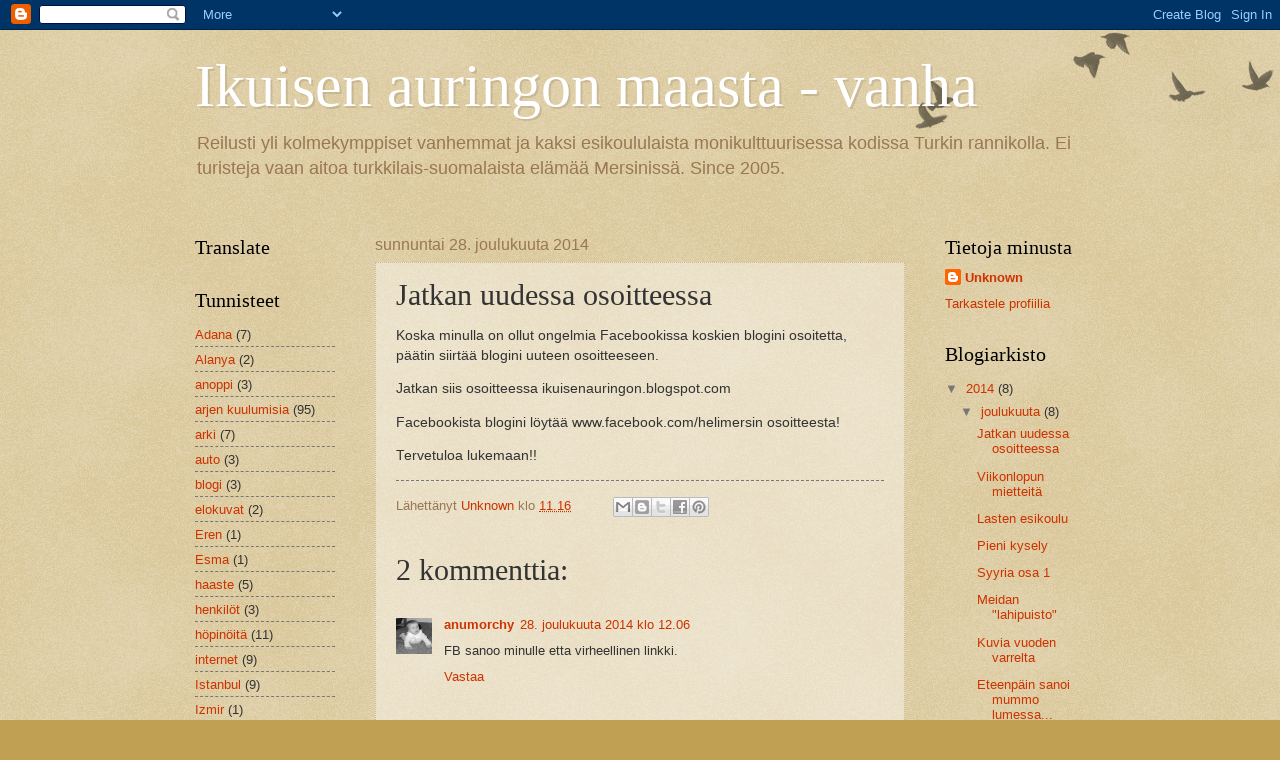

--- FILE ---
content_type: text/html; charset=utf-8
request_url: https://www.google.com/recaptcha/api2/aframe
body_size: 268
content:
<!DOCTYPE HTML><html><head><meta http-equiv="content-type" content="text/html; charset=UTF-8"></head><body><script nonce="WARoQeRv9TGEteZpDiluVQ">/** Anti-fraud and anti-abuse applications only. See google.com/recaptcha */ try{var clients={'sodar':'https://pagead2.googlesyndication.com/pagead/sodar?'};window.addEventListener("message",function(a){try{if(a.source===window.parent){var b=JSON.parse(a.data);var c=clients[b['id']];if(c){var d=document.createElement('img');d.src=c+b['params']+'&rc='+(localStorage.getItem("rc::a")?sessionStorage.getItem("rc::b"):"");window.document.body.appendChild(d);sessionStorage.setItem("rc::e",parseInt(sessionStorage.getItem("rc::e")||0)+1);localStorage.setItem("rc::h",'1768633478061');}}}catch(b){}});window.parent.postMessage("_grecaptcha_ready", "*");}catch(b){}</script></body></html>